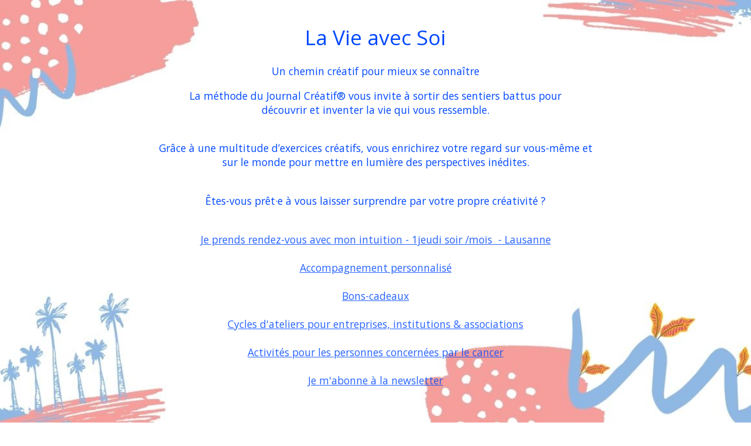

--- FILE ---
content_type: text/html
request_url: https://lavieavecsoi.ch/
body_size: 2688
content:
<!DOCTYPE html>
<html lang="">
<head>
<meta charset="UTF-8">
<title>Welcome to lavieavecsoi.ch</title>
<meta name="description" content="">
<meta name="keywords" content="atelier créatif, santé mentale, journal créatif">
<meta name="generator" content="hosting-page-builder">
<meta name="viewport" content="width=device-width, initial-scale=1">
<meta name="og:url" content="https://lavieavecsoi.ch/index.html">
<meta name="og:locale" content="">
<meta name="og:type" content="website">
<meta name="og:title" content="Welcome to lavieavecsoi.ch">
<meta name="og:description" content="">
<meta name="article:publisher" content="https://www.facebook.com/patricia.aubersonhaering">
<meta name="og:updated_time" content="1769098824">
<link rel="stylesheet" href="https://assets.storage.infomaniak.com/fonts/font-awesome/4.3.0/css/font-awesome.min.css">
<link rel="stylesheet" href="https://fonts.googleapis.com/css?family=Open Sans">
<style>
html,body{height:100%;padding:0;margin:0}.page{position:relative;display:table;table-layout:fixed;width:100%;height:100%;line-height:normal;text-align:center;font-family:Open Sans, sans-serif;font-size:1.1em;color:#0048FF;background-color:#f0f0f0;background-size:cover;background-position:50% 50%;background-repeat:no-repeat;background-attachment:fixed}h1,h2,h3,h4,h5{line-height:1.3;font-weight:normal}.bg-position-top{background-position:50% 0}.bg-position-middle{background-position:50% 50%}.bg-position-bottom{background-position:50% 100%}.page:before{content:"";position:absolute;top:0;left:0;bottom:0;right:0;filter:alpha(opacity=40);-ms-filter:"progid:DXImageTransform.Microsoft.Alpha(Opacity=40)";opacity:0.4}img{max-width:100%;width:auto\9;height:auto}a,a:link{color:inherit;filter:alpha(opacity=85);-ms-filter:"progid:DXImageTransform.Microsoft.Alpha(Opacity=85)";opacity:0.85}a:hover,a:focus,a:active{filter:alpha(opacity=100);-ms-filter:"progid:DXImageTransform.Microsoft.Alpha(Opacity=100)";opacity:1;-webkit-transition:all .3s ease-in-out;transition:all .3s ease-in-out}ul,ol{display:inline-block;text-align:left;max-width:50%}.container{position:relative;display:table-cell;width:100%;vertical-align:middle;padding:1em 2em;z-index:1}.content{max-width:900px;margin:0 auto}.social-links:empty{outline:1px solid yellow}.social-links{padding:1em 0;vertical-align:middle}.social-links a{padding:0 0.3em;line-height:normal}.hosting-info{position:absolute;display:block;bottom:0;left:0;right:0;padding:1em;font-size:0.8em}.hosting-info p{margin:0;padding:0;font-size:12px}.overlay-dark{background-color:#333}.overlay-dark:before{background-color:#333}.overlay-bright{background-color:white}.overlay-bright:before{background-color:white;filter:alpha(opacity=70);-ms-filter:"progid:DXImageTransform.Microsoft.Alpha(Opacity=70)";opacity:0.7}@media screen{.page[class]{background-image:url("/pages-assets/index_background_tmp.jpg?1769098824")}}body.debug:after{content:"default";position:fixed;left:0;bottom:0;background-color:white;color:black;padding:0.5em;font-size:10px;text-transform:uppercase}@media screen and (max-width: 640px){body.debug:after{content:"small"}h1{font-size:2em}ul,ol{max-width:none}.page{min-width:300px}.page .container{padding:3em}}@media screen and (min-width: 641px) and (max-width: 1199px),(min-height:500px) and (max-height: 1199px){body.debug:after{content:"medium"}}@media screen and (min-width: 1200px){body.debug:after{content:"large"}}.page .fallback-bg{display:none}.ie8 .page .fallback-bg{display:block;position:absolute;top:0;left:0;right:0;bottom:0;width:100%;height:100%;max-width:inherit;z-index:0}
</style>
</head>
<body>
<div id="page" class="page  ">
<div class="container">
<div class="content"><h1>La Vie avec Soi</h1>
<div>
<p>Un chemin cr&eacute;atif pour mieux se conna&icirc;tre</p>
<p>La m&eacute;thode du Journal Cr&eacute;atif&reg; vous invite &agrave; sortir des sentiers battus pour<br />d&eacute;couvrir et inventer la vie qui vous ressemble.</p>
<p><br />Gr&acirc;ce &agrave; une multitude d&rsquo;exercices cr&eacute;atifs, vous&nbsp;enrichirez&nbsp;votre regard sur&nbsp;vous-m&ecirc;me et <br />sur le monde&nbsp;pour&nbsp;mettre en lumi&egrave;re&nbsp;des perspectives in&eacute;dites.</p>
<p><br />&Ecirc;tes-vous pr&ecirc;t&middot;e &agrave; vous laisser surprendre par votre propre cr&eacute;ativit&eacute; ?</p>
</div>
<div>&nbsp;<em><br /></em>
<div><a href="https://forms.gle/JpE1sDDE4swf3Mxv8">Je prends rendez-vous avec mon intuition - 1jeudi soir /mois &nbsp;- Lausanne</a><a href="https://www.canva.com/design/DAE33F8m6Fo/sHXtIfYiuvZap-_Q_XXyoA/view?website#2"><br /></a><br /><a href="https://docs.google.com/forms/d/e/1FAIpQLSfKr5z8N3cYn6yZDizfyyFdab9nXR90rLMLdASJCxshTLtUiQ/viewform">Accompagnement personnalis&eacute;</a></div>
<div>&nbsp;</div>
<div><a href="https://docs.google.com/forms/d/e/1FAIpQLSfaFJhuBcFvtBKOvdlEl0kE0xcWJnjUR2cU-YVqzxm5EECxUw/viewform">Bons-cadeaux</a></div>
<div>&nbsp;</div>
<div><a href="https://docs.google.com/forms/d/e/1FAIpQLSeH62x_sR0vmrFy5vflgkD7AfW7bMXsd_95S73tYGipbHc8xw/viewform">Cycles d'ateliers pour entreprises, institutions &amp; associations</a></div>
<div>&nbsp;</div>
<div><a href="https://docs.google.com/forms/d/e/1FAIpQLSdqBaphbX0GV1kE5p1nKo_FideNqz2qGVdNnQ8JmIbCNghu_A/viewform">Activit&eacute;s pour les personnes concern&eacute;es par le cancer</a></div>
<div>&nbsp;</div>
<div><a href="https://docs.google.com/forms/d/e/1FAIpQLScCt_nHwHBAhbEpRpwBXpe7mDgxlxwAzpDvjqNKK1lucUzAzg/viewform" target="_blank" rel="noopener noreferrer">Je m'abonne &agrave; la newsletter</a></div>
<div>&nbsp;</div>
<div>&nbsp;</div>
</div>
<div>
<p><a href="https://www.canva.com/design/DAFFDhjXcVc/lefsPK73UTXr86zFbVVilQ/watch?utm_content=DAFFDhjXcVc&amp;utm_campaign=designshare&amp;utm_medium=link2&amp;utm_source=uniquelinks&amp;utlId=hd24f1f9049">Patricia Auberson, accompagnatrice &amp; animatrice du Journal Cr&eacute;atif&reg;&nbsp;</a></p>
</div>
<div>Contact:&nbsp;<a href="mailto:info@lavieavecsoi.ch">info@lavieavecsoi.ch<br /><br /></a></div>
<div><a href="https://www.google.com/search?q=%23lavieavecsoi&amp;oq=%23&amp;aqs=chrome.0.69i59j69i57j0i512l8.2965j0j7&amp;sourceid=chrome&amp;ie=UTF-8">#lavieavecsoi</a><br /><a href="https://youtu.be/GWyapaZ-JUk">Le Journal Cr&eacute;atif&reg;, pr&eacute;sentation de Anne-Marie Jobin</a></div></div>
<div class="social-links">
<a href="https://facebook.com/https://www.facebook.com/patricia.aubersonhaering" target="_blank" title="Facebook"><em class="fa fa-facebook-square fa-lg"></em></a>
<a href="https://linkedin.com/www.linkedin.com/in/patricia-auberson-59269534" target="_blank" title="Linkedin"><em class="fa fa-linkedin-square fa-lg">&nbsp;</em></a>
<a href="https://www.instagram.com/lavieavecsoi/" target="_blank" title="Instagram"><em class="fa fa-instagram fa-lg">&nbsp;</em></a>
</div>
<div class="hosting-info">
<p><a href="https://www.infomaniak.com/fr/hebergement" target="_blank">Mon site est hébergé par Infomaniak</a>, qui soutient activement la protection de la nature.</p>
</div>
</div>
</div>
</body>
</html>